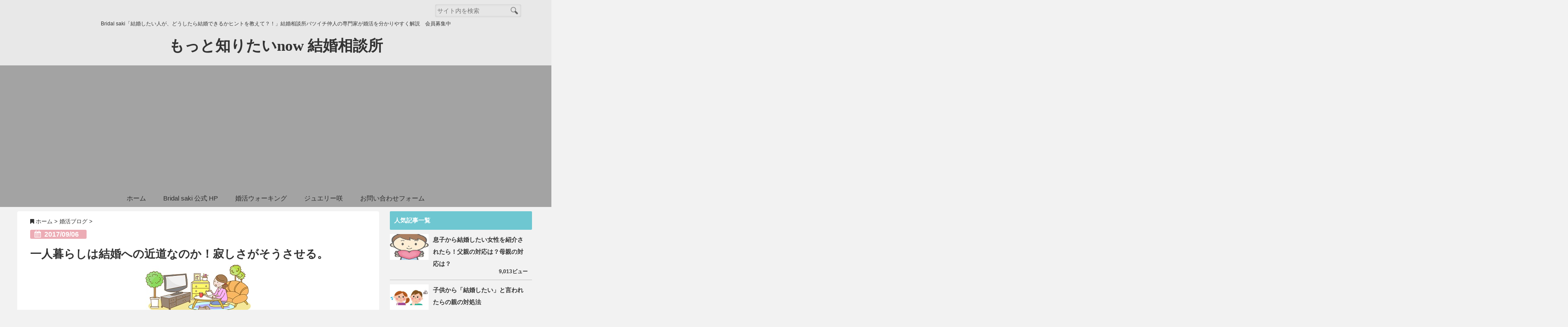

--- FILE ---
content_type: text/html; charset=UTF-8
request_url: http://try-saki.info/hitorikurasi-kekonhayai/
body_size: 67775
content:
<!DOCTYPE html>
<!--[if lt IE 7]> <html class="ie6" lang="ja"
	prefix="og: https://ogp.me/ns#" > <![endif]-->
<!--[if IE 7]> <html class="i7" lang="ja"
	prefix="og: https://ogp.me/ns#" > <![endif]-->
<!--[if IE 8]> <html class="ie" lang="ja"
	prefix="og: https://ogp.me/ns#" > <![endif]-->
<!--[if gt IE 8]><!--> <html lang="ja"
	prefix="og: https://ogp.me/ns#" > <!--<![endif]-->
<head>
<script src="https://ajax.googleapis.com/ajax/libs/jquery/1.12.2/jquery.min.js"></script>
<!--[if lt IE 9]>
<script src="https://css3-mediaqueries-js.googlecode.com/svn/trunk/css3-mediaqueries.js"></script>
<script src="http://try-saki.info/wp/wp-content/themes/elephant/js/html5shiv.js"></script>
<![endif]-->
<meta charset="UTF-8" />
<meta name="viewport" content="width=device-width,initial-scale=1.0,user-scalable=no">
<meta name="format-detection" content="telephone=no" />

<link rel="stylesheet" href="http://try-saki.info/wp/wp-content/themes/elephant/css/normalize.css">
<link rel="stylesheet" href="http://try-saki.info/wp/wp-content/themes/elephant_child/style.css" type="text/css" media="screen" />
<link rel="alternate" type="application/rss+xml" title="もっと知りたいnow 結婚相談所 RSS Feed" href="http://try-saki.info/feed/" />
<link rel="pingback" href="http://try-saki.info/wp/xmlrpc.php" />
<link href="//netdna.bootstrapcdn.com/font-awesome/4.7.0/css/font-awesome.css" rel="stylesheet">
<link rel="stylesheet" type="text/css" href="http://try-saki.info/wp/wp-content/themes/elephant/css/animate.css">
<link rel="stylesheet" href="//cdnjs.cloudflare.com/ajax/libs/animate.css/3.2.0/animate.min.css">

		<!-- All in One SEO 4.0.18 -->
		<title>一人暮らしは結婚への近道なのか！寂しさがそうさせる。 | もっと知りたいnow 結婚相談所</title>
		<meta name="description" content="一人暮らしは、自由はきくし干渉もされない。 でも寂しさはある。その寂しさが結婚を意識させます。"/>
		<meta name="robots" content="max-snippet:-1, max-image-preview:large, max-video-preview:-1"/>
		<link rel="canonical" href="http://try-saki.info/hitorikurasi-kekonhayai/" />
		<meta property="og:site_name" content="もっと知りたいnow 結婚相談所" />
		<meta property="og:type" content="article" />
		<meta property="og:title" content="一人暮らしは結婚への近道なのか！寂しさがそうさせる。 | もっと知りたいnow 結婚相談所" />
		<meta property="og:description" content="一人暮らしは、自由はきくし干渉もされない。 でも寂しさはある。その寂しさが結婚を意識させます。" />
		<meta property="og:url" content="http://try-saki.info/hitorikurasi-kekonhayai/" />
		<meta property="fb:admins" content="profile.php?id=100012297101267" />
		<meta property="og:image" content="http://try-saki.info/wp/wp-content/uploads/2017/09/764957.jpg" />
		<meta property="og:image:width" content="244" />
		<meta property="og:image:height" content="121" />
		<meta property="article:published_time" content="2017-09-06T11:49:45Z" />
		<meta property="article:modified_time" content="2017-09-06T08:52:25Z" />
		<meta property="article:publisher" content="https://www.facebook.com/-426704987714621/" />
		<meta property="twitter:card" content="summary_large_image" />
		<meta property="twitter:site" content="@tekutekukon" />
		<meta property="twitter:domain" content="try-saki.info" />
		<meta property="twitter:title" content="一人暮らしは結婚への近道なのか！寂しさがそうさせる。 | もっと知りたいnow 結婚相談所" />
		<meta property="twitter:description" content="一人暮らしは、自由はきくし干渉もされない。 でも寂しさはある。その寂しさが結婚を意識させます。" />
		<meta property="twitter:image" content="http://try-saki.info/wp/wp-content/uploads/2017/09/764957.jpg" />
		<script type="application/ld+json" class="aioseo-schema">
			{"@context":"https:\/\/schema.org","@graph":[{"@type":"WebSite","@id":"http:\/\/try-saki.info\/#website","url":"http:\/\/try-saki.info\/","name":"\u3082\u3063\u3068\u77e5\u308a\u305f\u3044now \u7d50\u5a5a\u76f8\u8ac7\u6240","description":"Bridal saki\u300c\u7d50\u5a5a\u3057\u305f\u3044\u4eba\u304c\u3001\u3069\u3046\u3057\u305f\u3089\u7d50\u5a5a\u3067\u304d\u308b\u304b\u30d2\u30f3\u30c8\u3092\u6559\u3048\u3066\uff1f\uff01\u300d\u7d50\u5a5a\u76f8\u8ac7\u6240\u30d0\u30c4\u30a4\u30c1\u4ef2\u4eba\u306e\u5c02\u9580\u5bb6\u304c\u5a5a\u6d3b\u3092\u5206\u304b\u308a\u3084\u3059\u304f\u89e3\u8aac\u3000\u4f1a\u54e1\u52df\u96c6\u4e2d","publisher":{"@id":"http:\/\/try-saki.info\/#organization"}},{"@type":"Organization","@id":"http:\/\/try-saki.info\/#organization","name":"\u3082\u3063\u3068\u77e5\u308a\u305f\u3044now \u7d50\u5a5a\u76f8\u8ac7\u6240","url":"http:\/\/try-saki.info\/","sameAs":["https:\/\/www.facebook.com\/-426704987714621\/","https:\/\/twitter.com\/tekutekukon"]},{"@type":"BreadcrumbList","@id":"http:\/\/try-saki.info\/hitorikurasi-kekonhayai\/#breadcrumblist","itemListElement":[{"@type":"ListItem","@id":"http:\/\/try-saki.info\/#listItem","position":"1","item":{"@id":"http:\/\/try-saki.info\/#item","name":"\u30db\u30fc\u30e0","description":"\u7d50\u5a5a\u3057\u305f\u3044\u4eba\u304c\u3001\u3069\u3046\u3057\u305f\u3089\u7d50\u5a5a\u3067\u304d\u308b\u304b\u30d2\u30f3\u30c8\u3092\u6559\u3048\u3066\uff01\u7d50\u5a5a\u76f8\u8ac7\u6240\u30d6\u30e9\u30a4\u30c0\u30eb\u54b2\u306e\u30d0\u30c4\u30a4\u30c1\u4ef2\u4eba\u306e\u5c02\u9580\u5bb6\u304c\u5a5a\u6d3b\u3092\u5206\u304b\u308a\u3084\u3059\u304f\u89e3\u8aac \u795e\u5948\u5ddd\u770c\u6a2a\u6d5c\u99c5\u304b\u3089\u5f92\u6b693\u5206\u300c\u7d50\u5a5a\u3057\u3066\u5e78\u305b\u306b\u306a\u308b\u300d\u9858\u3044\u3092\u53f6\u3048\u3066\u304f\u3060\u3055\u3044\u3002 \u3066\u304f\u3066\u304f\u5a5a\u6d3b\u30a6\u30a9\u30fc\u30ad\u30f3\u30b0\u3082\u6bce\u6708\u958b\u50ac\u3057\u3066\u3044\u307e\u3059\u3002\u3053\u3061\u3089\u3082\u72ec\u8eab\u7537\u5973\u306f\u53c2\u52a0\u3057\u3066\u51fa\u4f1a\u3044\u306e\u304d\u3063\u304b\u3051\u3092\u4f5c\u3063\u3066\u304f\u3060\u3055\u3044\u3002","url":"http:\/\/try-saki.info\/"},"nextItem":"http:\/\/try-saki.info\/hitorikurasi-kekonhayai\/#listItem"},{"@type":"ListItem","@id":"http:\/\/try-saki.info\/hitorikurasi-kekonhayai\/#listItem","position":"2","item":{"@id":"http:\/\/try-saki.info\/hitorikurasi-kekonhayai\/#item","name":"\u4e00\u4eba\u66ae\u3089\u3057\u306f\u7d50\u5a5a\u3078\u306e\u8fd1\u9053\u306a\u306e\u304b\uff01\u5bc2\u3057\u3055\u304c\u305d\u3046\u3055\u305b\u308b\u3002","description":"\u4e00\u4eba\u66ae\u3089\u3057\u306f\u3001\u81ea\u7531\u306f\u304d\u304f\u3057\u5e72\u6e09\u3082\u3055\u308c\u306a\u3044\u3002 \u3067\u3082\u5bc2\u3057\u3055\u306f\u3042\u308b\u3002\u305d\u306e\u5bc2\u3057\u3055\u304c\u7d50\u5a5a\u3092\u610f\u8b58\u3055\u305b\u307e\u3059\u3002","url":"http:\/\/try-saki.info\/hitorikurasi-kekonhayai\/"},"previousItem":"http:\/\/try-saki.info\/#listItem"}]},{"@type":"Person","@id":"http:\/\/try-saki.info\/author\/wpmaster\/#author","url":"http:\/\/try-saki.info\/author\/wpmaster\/","name":"Bridal saki","image":{"@type":"ImageObject","@id":"http:\/\/try-saki.info\/hitorikurasi-kekonhayai\/#authorImage","url":"http:\/\/0.gravatar.com\/avatar\/3f27485a3b9566b92a4c934466d6e8ab?s=96&d=mm&r=g","width":"96","height":"96","caption":"Bridal saki"},"sameAs":["https:\/\/twitter.com\/tekutekukon"]},{"@type":"WebPage","@id":"http:\/\/try-saki.info\/hitorikurasi-kekonhayai\/#webpage","url":"http:\/\/try-saki.info\/hitorikurasi-kekonhayai\/","name":"\u4e00\u4eba\u66ae\u3089\u3057\u306f\u7d50\u5a5a\u3078\u306e\u8fd1\u9053\u306a\u306e\u304b\uff01\u5bc2\u3057\u3055\u304c\u305d\u3046\u3055\u305b\u308b\u3002 | \u3082\u3063\u3068\u77e5\u308a\u305f\u3044now \u7d50\u5a5a\u76f8\u8ac7\u6240","description":"\u4e00\u4eba\u66ae\u3089\u3057\u306f\u3001\u81ea\u7531\u306f\u304d\u304f\u3057\u5e72\u6e09\u3082\u3055\u308c\u306a\u3044\u3002 \u3067\u3082\u5bc2\u3057\u3055\u306f\u3042\u308b\u3002\u305d\u306e\u5bc2\u3057\u3055\u304c\u7d50\u5a5a\u3092\u610f\u8b58\u3055\u305b\u307e\u3059\u3002","inLanguage":"ja","isPartOf":{"@id":"http:\/\/try-saki.info\/#website"},"breadcrumb":{"@id":"http:\/\/try-saki.info\/hitorikurasi-kekonhayai\/#breadcrumblist"},"author":"http:\/\/try-saki.info\/hitorikurasi-kekonhayai\/#author","creator":"http:\/\/try-saki.info\/hitorikurasi-kekonhayai\/#author","image":{"@type":"ImageObject","@id":"http:\/\/try-saki.info\/#mainImage","url":"http:\/\/try-saki.info\/wp\/wp-content\/uploads\/2017\/09\/764957.jpg","width":"244","height":"121"},"primaryImageOfPage":{"@id":"http:\/\/try-saki.info\/hitorikurasi-kekonhayai\/#mainImage"},"datePublished":"2017-09-06T11:49:45+09:00","dateModified":"2017-09-06T08:52:25+09:00"},{"@type":"Article","@id":"http:\/\/try-saki.info\/hitorikurasi-kekonhayai\/#article","name":"\u4e00\u4eba\u66ae\u3089\u3057\u306f\u7d50\u5a5a\u3078\u306e\u8fd1\u9053\u306a\u306e\u304b\uff01\u5bc2\u3057\u3055\u304c\u305d\u3046\u3055\u305b\u308b\u3002 | \u3082\u3063\u3068\u77e5\u308a\u305f\u3044now \u7d50\u5a5a\u76f8\u8ac7\u6240","description":"\u4e00\u4eba\u66ae\u3089\u3057\u306f\u3001\u81ea\u7531\u306f\u304d\u304f\u3057\u5e72\u6e09\u3082\u3055\u308c\u306a\u3044\u3002 \u3067\u3082\u5bc2\u3057\u3055\u306f\u3042\u308b\u3002\u305d\u306e\u5bc2\u3057\u3055\u304c\u7d50\u5a5a\u3092\u610f\u8b58\u3055\u305b\u307e\u3059\u3002","headline":"\u4e00\u4eba\u66ae\u3089\u3057\u306f\u7d50\u5a5a\u3078\u306e\u8fd1\u9053\u306a\u306e\u304b\uff01\u5bc2\u3057\u3055\u304c\u305d\u3046\u3055\u305b\u308b\u3002","author":{"@id":"http:\/\/try-saki.info\/author\/wpmaster\/#author"},"publisher":{"@id":"http:\/\/try-saki.info\/#organization"},"datePublished":"2017-09-06T11:49:45+09:00","dateModified":"2017-09-06T08:52:25+09:00","articleSection":"\u5a5a\u6d3b\u30d6\u30ed\u30b0","mainEntityOfPage":{"@id":"http:\/\/try-saki.info\/hitorikurasi-kekonhayai\/#webpage"},"isPartOf":{"@id":"http:\/\/try-saki.info\/hitorikurasi-kekonhayai\/#webpage"},"image":{"@type":"ImageObject","@id":"http:\/\/try-saki.info\/#articleImage","url":"http:\/\/try-saki.info\/wp\/wp-content\/uploads\/2017\/09\/764957.jpg","width":"244","height":"121"}}]}
		</script>
		<script type="text/javascript" >
			window.ga=window.ga||function(){(ga.q=ga.q||[]).push(arguments)};ga.l=+new Date;
			ga('create', "UA-79531368-1", 'auto');
			ga('send', 'pageview');
		</script>
		<script async src="https://www.google-analytics.com/analytics.js"></script>
		<!-- All in One SEO -->

<link rel='dns-prefetch' href='//ajax.googleapis.com' />
<link rel='dns-prefetch' href='//s.w.org' />
		<script type="text/javascript">
			window._wpemojiSettings = {"baseUrl":"https:\/\/s.w.org\/images\/core\/emoji\/13.0.1\/72x72\/","ext":".png","svgUrl":"https:\/\/s.w.org\/images\/core\/emoji\/13.0.1\/svg\/","svgExt":".svg","source":{"concatemoji":"http:\/\/try-saki.info\/wp\/wp-includes\/js\/wp-emoji-release.min.js?ver=5.6.16"}};
			!function(e,a,t){var n,r,o,i=a.createElement("canvas"),p=i.getContext&&i.getContext("2d");function s(e,t){var a=String.fromCharCode;p.clearRect(0,0,i.width,i.height),p.fillText(a.apply(this,e),0,0);e=i.toDataURL();return p.clearRect(0,0,i.width,i.height),p.fillText(a.apply(this,t),0,0),e===i.toDataURL()}function c(e){var t=a.createElement("script");t.src=e,t.defer=t.type="text/javascript",a.getElementsByTagName("head")[0].appendChild(t)}for(o=Array("flag","emoji"),t.supports={everything:!0,everythingExceptFlag:!0},r=0;r<o.length;r++)t.supports[o[r]]=function(e){if(!p||!p.fillText)return!1;switch(p.textBaseline="top",p.font="600 32px Arial",e){case"flag":return s([127987,65039,8205,9895,65039],[127987,65039,8203,9895,65039])?!1:!s([55356,56826,55356,56819],[55356,56826,8203,55356,56819])&&!s([55356,57332,56128,56423,56128,56418,56128,56421,56128,56430,56128,56423,56128,56447],[55356,57332,8203,56128,56423,8203,56128,56418,8203,56128,56421,8203,56128,56430,8203,56128,56423,8203,56128,56447]);case"emoji":return!s([55357,56424,8205,55356,57212],[55357,56424,8203,55356,57212])}return!1}(o[r]),t.supports.everything=t.supports.everything&&t.supports[o[r]],"flag"!==o[r]&&(t.supports.everythingExceptFlag=t.supports.everythingExceptFlag&&t.supports[o[r]]);t.supports.everythingExceptFlag=t.supports.everythingExceptFlag&&!t.supports.flag,t.DOMReady=!1,t.readyCallback=function(){t.DOMReady=!0},t.supports.everything||(n=function(){t.readyCallback()},a.addEventListener?(a.addEventListener("DOMContentLoaded",n,!1),e.addEventListener("load",n,!1)):(e.attachEvent("onload",n),a.attachEvent("onreadystatechange",function(){"complete"===a.readyState&&t.readyCallback()})),(n=t.source||{}).concatemoji?c(n.concatemoji):n.wpemoji&&n.twemoji&&(c(n.twemoji),c(n.wpemoji)))}(window,document,window._wpemojiSettings);
		</script>
		<style type="text/css">
img.wp-smiley,
img.emoji {
	display: inline !important;
	border: none !important;
	box-shadow: none !important;
	height: 1em !important;
	width: 1em !important;
	margin: 0 .07em !important;
	vertical-align: -0.1em !important;
	background: none !important;
	padding: 0 !important;
}
</style>
	<link rel='stylesheet' id='wp-block-library-css'  href='http://try-saki.info/wp/wp-includes/css/dist/block-library/style.min.css?ver=5.6.16' type='text/css' media='all' />
<link rel='stylesheet' id='contact-form-7-css'  href='http://try-saki.info/wp/wp-content/plugins/contact-form-7/includes/css/styles.css?ver=5.3.2' type='text/css' media='all' />
<link rel='stylesheet' id='Pz-HatenaBlogCard-css'  href='http://try-saki.info/wp/wp-content/uploads/pz-hatenablogcard/style.css?ver=5.6.16' type='text/css' media='all' />
<link rel='stylesheet' id='sb-type-std-css'  href='http://try-saki.info/wp/wp-content/plugins/speech-bubble/css/sb-type-std.css?ver=5.6.16' type='text/css' media='all' />
<link rel='stylesheet' id='sb-type-fb-css'  href='http://try-saki.info/wp/wp-content/plugins/speech-bubble/css/sb-type-fb.css?ver=5.6.16' type='text/css' media='all' />
<link rel='stylesheet' id='sb-type-fb-flat-css'  href='http://try-saki.info/wp/wp-content/plugins/speech-bubble/css/sb-type-fb-flat.css?ver=5.6.16' type='text/css' media='all' />
<link rel='stylesheet' id='sb-type-ln-css'  href='http://try-saki.info/wp/wp-content/plugins/speech-bubble/css/sb-type-ln.css?ver=5.6.16' type='text/css' media='all' />
<link rel='stylesheet' id='sb-type-ln-flat-css'  href='http://try-saki.info/wp/wp-content/plugins/speech-bubble/css/sb-type-ln-flat.css?ver=5.6.16' type='text/css' media='all' />
<link rel='stylesheet' id='sb-type-pink-css'  href='http://try-saki.info/wp/wp-content/plugins/speech-bubble/css/sb-type-pink.css?ver=5.6.16' type='text/css' media='all' />
<link rel='stylesheet' id='sb-type-rtail-css'  href='http://try-saki.info/wp/wp-content/plugins/speech-bubble/css/sb-type-rtail.css?ver=5.6.16' type='text/css' media='all' />
<link rel='stylesheet' id='sb-type-drop-css'  href='http://try-saki.info/wp/wp-content/plugins/speech-bubble/css/sb-type-drop.css?ver=5.6.16' type='text/css' media='all' />
<link rel='stylesheet' id='sb-type-think-css'  href='http://try-saki.info/wp/wp-content/plugins/speech-bubble/css/sb-type-think.css?ver=5.6.16' type='text/css' media='all' />
<link rel='stylesheet' id='sb-no-br-css'  href='http://try-saki.info/wp/wp-content/plugins/speech-bubble/css/sb-no-br.css?ver=5.6.16' type='text/css' media='all' />
<link rel='stylesheet' id='toc-screen-css'  href='http://try-saki.info/wp/wp-content/plugins/table-of-contents-plus/screen.min.css?ver=1509' type='text/css' media='all' />
<link rel='stylesheet' id='wordpress-popular-posts-css-css'  href='http://try-saki.info/wp/wp-content/plugins/wordpress-popular-posts/public/css/wpp.css?ver=4.1.0' type='text/css' media='all' />
<link rel='stylesheet' id='style-css'  href='http://try-saki.info/wp/wp-content/themes/elephant/style.css?ver=5.6.16' type='text/css' media='all' />
<link rel='stylesheet' id='child-style-css'  href='http://try-saki.info/wp/wp-content/themes/elephant_child/style.css?ver=5.6.16' type='text/css' media='all' />
<script type='text/javascript' src='https://ajax.googleapis.com/ajax/libs/jquery/1.11.1/jquery.min.js?ver=5.6.16' id='jquery-js'></script>
<script type='text/javascript' id='wpp-js-js-extra'>
/* <![CDATA[ */
var wpp_params = {"rest_api":"1","sampling_active":"0","sampling_rate":"100","ajax_url":"http:\/\/try-saki.info\/wp-json\/wordpress-popular-posts\/v1\/popular-posts\/","action":"update_views_ajax","ID":"5057","token":"0b227ffeaa","debug":""};
/* ]]> */
</script>
<script type='text/javascript' src='http://try-saki.info/wp/wp-content/plugins/wordpress-popular-posts/public/js/wpp-4.1.0.min.js?ver=4.1.0' id='wpp-js-js'></script>
<link rel="https://api.w.org/" href="http://try-saki.info/wp-json/" /><link rel="alternate" type="application/json" href="http://try-saki.info/wp-json/wp/v2/posts/5057" /><link rel='shortlink' href='http://try-saki.info/?p=5057' />
<link rel="alternate" type="application/json+oembed" href="http://try-saki.info/wp-json/oembed/1.0/embed?url=http%3A%2F%2Ftry-saki.info%2Fhitorikurasi-kekonhayai%2F" />
<link rel="alternate" type="text/xml+oembed" href="http://try-saki.info/wp-json/oembed/1.0/embed?url=http%3A%2F%2Ftry-saki.info%2Fhitorikurasi-kekonhayai%2F&#038;format=xml" />

<style type="text/css">

#speheader{
  background-image: url("http://try-saki.info/wp/wp-content/uploads/2018/04/cropped-2a4ad313318e460688664e51bfa1dfc1.jpg");
}


/*********************************************************
　カスタマイザーのサイトカラー対応部分
*********************************************************/

/*===============================
  1.スマホメニューの背景色
===============================*/
/*スマホで見たときの一番上のMENUの背景色*/
#accordion{ background:#b5b5b5;
}
/*スマホ４つナビの背景色*/
#spnaviwrap .spnavi ul li a{ background:#b5b5b5;
}

/*===============================
  2.メインの文字色
===============================*/
body { color:#333333;
}
.post h3 {
	color:#333333;
}

/*===============================
  3.リンク色
===============================*/
/*リンクテキストの色*/
a { color:#1688e0;
}
/*普通のボタンの色*/
.btn-wrap a{ 
	background:#1688e0;
	border:2px solid #1688e0;
}
.btn-wrap a:hover{ 
	color:#1688e0;
	border:2px solid #1688e0;
}
/*透明ボタン（ゴースト）の色*/
.btn-wrap.ghost a{ 
	color:#1688e0;
	border:2px solid #1688e0;
}
.btn-wrap.ghost a:hover{
	background: #1688e0;
}
/*ページャー*/
.pagination span, .pagination a {
	border: 1px solid #1688e0;
	color: #1688e0;
}
.pagination .current {
	background-color: #1688e0;
}


/*===============================
  4.リンク色（マウスオン）
===============================*/
/*リンクテキストの色*/
a:hover { color:#d6a615;
}
/*ページャー*/
.pagination a:hover {background-color: #d6a615;
}

/*===============================
  5.ブログタイトル＆キャッチフレーズ
===============================*/
/*サイト名 */
header .sitename a { color: #333333;
}
/*サイトキャッチフレーズ */
header h1 { color: #333333;
}
header .descr { color: #333333;
}

/*===============================
  6.ヘッダー背景（メインカラー）
===============================*/
#header-upper-area{
	background:#e8e8e8;
}

/*===============================
  7.ナビゲーション背景色
===============================*/
#navi-large-area{
	background:#a3a3a3;
}
/*===============================
  8.ヘッダーナビの文字色
===============================*/
/* ヘッダーナビ文字色 */
#navi-large-area a{
	color: #2d2d2d;
}
/* アコーディオン */
#s-navi dt.trigger .op {
	color: #2d2d2d;
}
#accordion a{
	color: #2d2d2d;
}
.acordion_tree li a {
	color: #2d2d2d;
}
/*スマホ４つナビの文字色*/
#spnaviwrap .spnavi ul li a{ 
	color: #2d2d2d;
}



/*===============================
  9.ヘッダーナビの文字色(マウスオン）
===============================*/
#main-navigation li a:hover {
	color: #16a5e2;
}


.acordion_tree li a:hover{
	color: #16a5e2;
}

/*===============================
  10.ヘッダーナビのマウスオン背景色
===============================*/
#main-navigation li a:hover {
	background: #aef9ea;
}


#accordion a:hover{
	background: #aef9ea;
}	

/*===============================
  11.ヘッダーナビドロップダウン背景色
===============================*/
#main-navigation li ul{
	background: #dd6363;
}

/*===============================
  12.見出し色(H2,H3)
===============================*/
h2 {
	background: #6ec7d1;
}

.post h3 {
	border-color: #6ec7d1;
}
h3 {
	border-color: #6ec7d1;
}


/*===============================
  13.見出し2(H2)文字色
===============================*/
h2 {color: #ffffff;}
.point {color: #ffffff;}




/*===============================
  14.ポイントカラー背景色
===============================*/
#topnews .clearfix dd .category_info a{background: #ecacb5;}

.blogbox {background: #ecacb5;}

#kanren .clearfix dt .blog_info {background: #ecacb5;}

#side aside ul li ul li a:before {color: #ecacb5;}

.post ul li:before {background: #ecacb5;}

ol li:before  {color: #ecacb5;}

.page-template-page-one-column main ul li:before {background: #ecacb5;}

.page-template-page-one-column main ol li:before {color: #ecacb5;}



/*===============================
  15.ポイントカラー文字色
===============================*/
#topnews .clearfix dd .category_info a{ color: #ffffff;}

.blogbox p { color: #ffffff;}

#kanren .clearfix dt .blog_info{ color: #ffffff;}



/*===============================
  16.サイドバー見出し背景色
===============================*/
#side aside h4 {background: #6ec7d1;}

/*===============================
  17.サイドバー見出し文字色
===============================*/
#side aside h4 {color: #ffffff;}

/*===============================
  18.CTA背景色
===============================*/
#cta-area{
	border-color:#AC1B4E;
	background:#AC1B4E;
}

/*===============================
  19.スペシャルボタン
===============================*/
/*スペシャルボタンノーマル*/
.btn-wrap.spe a {
	border: 2px solid #e57a00;
	background-color:#e57a00;
}

.btn-wrap.spe a::before,
.btn-wrap.spe a::after {
	background: #e57a00;
}

/*ゴーストスペシャルボタン*/
.btn-wrap.ghostspe a {
	border: 2px solid #e57a00;
	color: #e57a00;
}


/*===============================
  20.スペシャルボタン（マウスオン）
===============================*/
/*スペシャルボタンノーマル*/
.btn-wrap.spe a:hover {
	border-color: #2ad3a6;
	color: #2ad3a6;
}

.btn-wrap.spe a:hover::before,
.btn-wrap.spe a:hover::after {
	background-color: #2ad3a6;
}

/*ゴーストスペシャルボタン*/
.btn-wrap.ghostspe a:hover {
	background-color: #2ad3a6;
	border-color: #2ad3a6;
}

/*===============================
  21.フッター背景色
===============================*/
#footer {	background: #1a1a1a;
	}

/*===============================
  22.フッター文字色
===============================*/
/*フッターの見出し*/
#footer h4 {
	color: #b3b3b3;
}

#footer h4 a {
	color: #b3b3b3;
}

/*フッターナビの色*/
#footer-navigation li a{
	color: #b3b3b3;
	border-left:0.5px solid #b3b3b3;
	border-right:0.5px solid #b3b3b3;
}

/*フッターリスト表示*/ 
#footer_w ul li {
	color: #b3b3b3;
}

#footer_w ul li a{
	border-bottom: dashed 0.5px #b3b3b3;;
} 

/* フッターcopyrightの文字色 */
#footer .copy {
	color: #b3b3b3;
}
/* フッターのテキストの色　*/
#footer p {
	color:#b3b3b3;
}

/*　フッターのリンクテキストマウスオン時の色　*/	
#footer_w a:hover {
		color: #b3b3b3;
	}


/*===============================
  23.フッターリンク文字色
===============================*/
/*　フッターのリンクテキストの色　*/	
#footer_w a {
		color: #ffffff;
	}
/*　フッターのサイトタイトル色　*/	
#footer .copy a {
		color: #ffffff;
	}
/*===============================
  24.特殊ヘッダーのボタン色
===============================*/
/*　特殊ヘッダーのボタン色　*/
.hbtn-wrap a{
	background: #757575;
	border:2px solid #757575;
}
.hbtn-wrap a:hover{
	border:2px solid #757575;
	color:#757575;
}
/*===============================
  25.ヘッダーお知らせ色
===============================*/
.header-info {
	background: #6fdbc5;
}

/*===============================
  26.ヘッダーお知らせ色（マウスオン）
===============================*/
.header-info a:hover{
	background: #ffc0cb;
}

/*===============================
  27.右上お問合せボタン色
===============================*/
.upbtn-wrap a{
	background: #e29700;
	border:2px solid #e29700;
}
.upbtn-wrap a:hover{
	border:2px solid #e29700;
	color:#e29700;
}



</style>
<style type="text/css">.broken_link, a.broken_link {
	text-decoration: line-through;
}</style><link rel="icon" href="http://try-saki.info/wp/wp-content/uploads/2016/09/5a631c6c294ea7a0c08d79ad34cb74e3-150x150.jpg" sizes="32x32" />
<link rel="icon" href="http://try-saki.info/wp/wp-content/uploads/2016/09/5a631c6c294ea7a0c08d79ad34cb74e3.jpg" sizes="192x192" />
<link rel="apple-touch-icon" href="http://try-saki.info/wp/wp-content/uploads/2016/09/5a631c6c294ea7a0c08d79ad34cb74e3.jpg" />
<meta name="msapplication-TileImage" content="http://try-saki.info/wp/wp-content/uploads/2016/09/5a631c6c294ea7a0c08d79ad34cb74e3.jpg" />


<!-- トップページの記事一覧の全体をクリックさせる -->
<script>
(function($){
  $(function(){
    $('#topnews dl.clearfix').click(function(){
        window.location = $(this).data('href');
    });
  });
})(jQuery);
</script>

<script type="text/javascript">
$(function(){
 
    // 1秒後に出力する
    setTimeout(function(){
        $('.output').show();
    }, 0001);
  
});
</script>



</head>


<body class="post-template-default single single-post postid-5057 single-format-standard">

<div id="header-upper-area">

<!--ヘッダー上お知らせ-->
<!--ヘッダー上お知らせ-->
<header> 
<!--SPヘッダー検索フォーム-->
<div id="sp-header-search" class="pcnone">
<div id="search">
  <form method="get" id="searchform" action="http://try-saki.info/">
    <label class="hidden" for="s">
          </label>
    <input type="text" placeholder="サイト内を検索"　value=""  name="s" id="s" />
    <input type="image" src="http://try-saki.info/wp/wp-content/themes/elephant/images/search.png" alt="検索" id="searchsubmit"  value="Search" />
</form>
</div></div>
<!--SPヘッダー検索フォームここまで-->
<!--新スマホナビ（モーダルウィンドウ）-->
<div id="accordion"  class="pcnone">
<div class="output">
    <a id="menu" href="#animatedModal"><font size="4"><span class="op">&nbsp; <i class="fa fa-bars" aria-hidden="true"></i>&nbsp; MENU</span></font></a>

    <!--新スマホナビ-->
    <div id="animatedModal">
        <!--THIS IS IMPORTANT! to close the modal, the class name has to match the name given on the ID  class="close-animatedModal" -->
        <div class="close-animatedModal" text align="center">
	<font size="5">Close&nbsp;<i class="fa fa-window-close" aria-hidden="true"></i></font>
        </div> 
        <div id="modal-content" class="animated fadeIn">
                  <!--Your modal content goes here-->
	 <div class="menu-%e3%83%9b%e3%83%bc%e3%83%a0-container"><ul id="menu-%e3%83%9b%e3%83%bc%e3%83%a0" class="menu"><li id="menu-item-76" class="menu-item menu-item-type-custom menu-item-object-custom menu-item-home menu-item-76"><a href="http://try-saki.info/">ホーム</a></li>
<li id="menu-item-4805" class="menu-item menu-item-type-custom menu-item-object-custom menu-item-4805"><a href="http://www.bridal-saki.com/">Bridal saki 公式 HP</a></li>
<li id="menu-item-4806" class="menu-item menu-item-type-custom menu-item-object-custom menu-item-4806"><a href="http://www.tekutekukon.com/">婚活ウォーキング</a></li>
<li id="menu-item-4812" class="menu-item menu-item-type-custom menu-item-object-custom menu-item-4812"><a href="http://www.bjssaki.com/">ジュエリー咲</a></li>
<li id="menu-item-5109" class="menu-item menu-item-type-post_type menu-item-object-page menu-item-5109"><a href="http://try-saki.info/otoiawase-form/">お問い合わせフォーム</a></li>
</ul></div>	 &nbsp;
	<div class="close-animatedModal" text align="center">
	<font size="5">Close&nbsp;<i class="fa fa-window-close" aria-hidden="true"></i></font>
        </div>
	&nbsp; 
	&nbsp;
        </div>
    </div>
</div>
</div>
<!--新スマホナビここまで（モーダルウィンドウ）-->
<!-- ヘッダー右上エリア -->
<div id="header-right-upper" class="smanone">
<div id="search">
  <form method="get" id="searchform" action="http://try-saki.info/">
    <label class="hidden" for="s">
          </label>
    <input type="text" placeholder="サイト内を検索"　value=""  name="s" id="s" />
    <input type="image" src="http://try-saki.info/wp/wp-content/themes/elephant/images/search.png" alt="検索" id="searchsubmit"  value="Search" />
</form>
</div></div>


<!-- ヘッダーのロゴ＆メニューエリア -->
		
<div id="logo-area">


<!-- ロゴ又はブログ名エリア -->
<div id="logo">
  <!-- ロゴ又はブログ名 -->
<div id="sitename-area">
 <!-- キャプション -->
    <p class="descr">
    Bridal saki「結婚したい人が、どうしたら結婚できるかヒントを教えて？！」結婚相談所バツイチ仲人の専門家が婚活を分かりやすく解説　会員募集中  </p>
    <p class="sitename"><a href="http://try-saki.info/">
        もっと知りたいnow 結婚相談所        </a></p>	
</div>
 <!-- /ロゴ又はブログ名エリア -->
<!--ヘッダー右のお問合せ-->
<div id="head-contact" class="smanone">
      </div>
<!--ヘッダー右のお問合せここまで-->

		</div>

<!-- ヘッダーのロゴ＆メニューエリアここまで -->
 <div class="clear"></div>
</div>

<!--ナビメニュー-->
<div id="navi-center">
<div id="navi-large-area" >
<div id="navi-area">
  <nav id="main-navigation" class="smanone clearfix">
<div class="menu-%e3%83%9b%e3%83%bc%e3%83%a0-container"><ul id="menu-%e3%83%9b%e3%83%bc%e3%83%a0-1" class="menu"><li class="menu-item menu-item-type-custom menu-item-object-custom menu-item-home menu-item-76"><a href="http://try-saki.info/">ホーム</a></li>
<li class="menu-item menu-item-type-custom menu-item-object-custom menu-item-4805"><a href="http://www.bridal-saki.com/">Bridal saki 公式 HP</a></li>
<li class="menu-item menu-item-type-custom menu-item-object-custom menu-item-4806"><a href="http://www.tekutekukon.com/">婚活ウォーキング</a></li>
<li class="menu-item menu-item-type-custom menu-item-object-custom menu-item-4812"><a href="http://www.bjssaki.com/">ジュエリー咲</a></li>
<li class="menu-item menu-item-type-post_type menu-item-object-page menu-item-5109"><a href="http://try-saki.info/otoiawase-form/">お問い合わせフォーム</a></li>
</ul></div></nav>
<script type='text/javascript'>
jQuery(function(){
jQuery("#main-navigation li").hover(
function(){
jQuery(">ul:not(:animated)",this).slideDown(120);
},
function(){
jQuery(">ul",this).slideUp(120);
});
});
jQuery(function(){
jQuery("#xs-menu-btn").on("click", function() {
jQuery("#xs-navigation").slideToggle();
});
});
</script>
</div>
</div>
</div>
<!--/ナビメニュー-->

<!--ヘッダー画像-->
  <!-- /ヘッダー画像 --> 

<!-- スマホナビ --> 
 <div id="spnaviwrap">
	<div class="spnavi">
 		 <nav id="main-navigation" class="pcnone clearfix">
			<div class="menu-%e3%82%b9%e3%83%9e%e3%83%9b%e3%83%a1%e3%83%8b%e3%83%a5%e3%83%bc-container"><ul id="menu-%e3%82%b9%e3%83%9e%e3%83%9b%e3%83%a1%e3%83%8b%e3%83%a5%e3%83%bc" class="menu"><li id="menu-item-4699" class="menu-item menu-item-type-custom menu-item-object-custom menu-item-home menu-item-4699"><a href="http://try-saki.info/">ホーム</a></li>
<li id="menu-item-4807" class="menu-item menu-item-type-custom menu-item-object-custom menu-item-4807"><a href="http://www.bridal-saki.com/">Bridal saki 公式 HP</a></li>
<li id="menu-item-4808" class="menu-item menu-item-type-custom menu-item-object-custom menu-item-4808"><a href="http://www.tekutekukon.com/">婚活ウォーキング</a></li>
<li id="menu-item-4700" class="menu-item menu-item-type-post_type menu-item-object-page menu-item-4700"><a href="http://try-saki.info/otoiawase/">お問い合わせ</a></li>
</ul></div>		</nav>
	</div>
</div>
<!-- /スマホナビ --> 

</header>
</div>
 
<div id="wrapper"><div id="content" class="clearfix">
  <div id="contentInner">
    <main>
      <article>
        <div class="post"> 
<!? ここから記事タイトル上ウィジェット ?>
<div id="up-articles">
               </div>
<!? ここまで記事タイトル上ウィジェット ?>
          <!--ぱんくず -->
          <div id="breadcrumb">
           <div itemscope itemtype="http://data-vocabulary.org/Breadcrumb"> <a href="http://try-saki.info" itemprop="url"><i class="fa fa-bookmark" aria-hidden="true"></i><span itemprop="title"> ホーム</span> </a> &gt; </div>
                                                                        <div itemscope itemtype="http://data-vocabulary.org/Breadcrumb"> <a href="http://try-saki.info/category/konkatuburogu/" itemprop="url"> <span itemprop="title">婚活ブログ</span> </a> &gt; </div>
                      </div>
          <!--/ ぱんくず --> 
          
          <!--ループ開始 -->
          <div class="blogbox">
            <p><span class="kdate"><i class="fa fa-calendar"></i>&nbsp;
              <time class="entry-date" datetime="2017-09-06T20:49:45+09:00">
                2017/09/06              </time>
              &nbsp;
                            </span> </p>
          </div>

	
          <h1 class="entry-title">
            一人暮らしは結婚への近道なのか！寂しさがそうさせる。          </h1>
		
<!? ここからアイキャッチ画像 ?>
<div id="eyecatch" class="animated fadeIn">
　<div class="ec-position">
  <img width="244" height="121" src="http://try-saki.info/wp/wp-content/uploads/2017/09/764957.jpg" class="attachment-full size-full wp-post-image" alt="一人暮らし" loading="lazy" /> </div>
</div>
<!? ここまでアイキャッチ画像 ?>
<p></p>

<div class="share">

 

<div class="sns">
<ul class="clearfix">
<!--ツイートボタン-->
<li class="twitter"> 
<a href="http://twitter.com/intent/tweet?url=http%3A%2F%2Ftry-saki.info%2Fhitorikurasi-kekonhayai%2F&text=%E4%B8%80%E4%BA%BA%E6%9A%AE%E3%82%89%E3%81%97%E3%81%AF%E7%B5%90%E5%A9%9A%E3%81%B8%E3%81%AE%E8%BF%91%E9%81%93%E3%81%AA%E3%81%AE%E3%81%8B%EF%BC%81%E5%AF%82%E3%81%97%E3%81%95%E3%81%8C%E3%81%9D%E3%81%86%E3%81%95%E3%81%9B%E3%82%8B%E3%80%82&via=tekutekukon&tw_p=tweetbutton"><i class="fa fa-twitter"></i>Twitter&nbsp;</a>
</li>

<!--Facebookボタン-->      
<li class="facebook">       
<a href="http://www.facebook.com/sharer.php?src=bm&u=http%3A%2F%2Ftry-saki.info%2Fhitorikurasi-kekonhayai%2F&t=%E4%B8%80%E4%BA%BA%E6%9A%AE%E3%82%89%E3%81%97%E3%81%AF%E7%B5%90%E5%A9%9A%E3%81%B8%E3%81%AE%E8%BF%91%E9%81%93%E3%81%AA%E3%81%AE%E3%81%8B%EF%BC%81%E5%AF%82%E3%81%97%E3%81%95%E3%81%8C%E3%81%9D%E3%81%86%E3%81%95%E3%81%9B%E3%82%8B%E3%80%82" onclick="javascript:window.open(this.href, '', 'menubar=no,toolbar=no,resizable=yes,scrollbars=yes,height=300,width=600');return false;"><i class="fa fa-facebook"></i>Facebook&nbsp; </a>
</li>
      
<!--Google+1ボタン-->
<li class="googleplus">
<a href="https://plus.google.com/share?url=http%3A%2F%2Ftry-saki.info%2Fhitorikurasi-kekonhayai%2F" onclick="javascript:window.open(this.href, '', 'menubar=no,toolbar=no,resizable=yes,scrollbars=yes,height=600,width=500');return false;"><i class="fa fa-google-plus"></i>Google+&nbsp;</a>
</li>

<!--はてブボタン-->  
<li class="hatebu"> 
<a href="http://b.hatena.ne.jp/add?mode=confirm&url=http%3A%2F%2Ftry-saki.info%2Fhitorikurasi-kekonhayai%2F" onclick="javascript:window.open(this.href, '', 'menubar=no,toolbar=no,resizable=yes,scrollbars=yes,height=400,width=510');return false;" ><i class="fa fa-hatena"></i>はてブ&nbsp; </a>
</li>


</ul>  
</div>
</div>
<!? ここからアイキャッチ下 ?>
<div id="up-articles">
          </div>
<!? ここまでアイキャッチ下 ?>
          <p>&nbsp;</p>
<p>独身の女性で多いのは、親と同居していることです。</p>
<p>&nbsp;</p>
<p>それがどうのこうのでは　ありませんが、同居していると甘えや経済的に困ることはないので、結婚いていという意識がすくないように感じます。</p>
<p>&nbsp;</p>
<div id="toc_container" class="no_bullets"><p class="toc_title">目次</p><ul class="toc_list"><li><a href="#i"><span class="toc_number toc_depth_1">1</span> 結婚したいなら一人暮らをする</a><ul><li><a href="#i-2"><span class="toc_number toc_depth_2">1.1</span> 生活感がでる</a></li><li><a href="#i-3"><span class="toc_number toc_depth_2">1.2</span> 金銭感覚が養われる</a></li></ul></li><li><a href="#i-4"><span class="toc_number toc_depth_1">2</span> 最後に</a></li></ul></div>
<h2><span id="i">結婚したいなら一人暮らをする</span></h2>
<p>&nbsp;</p>
<p>結婚と一人暮らは関係あるの？</p>
<p>&nbsp;</p>
<p>実際に、厚生労働省の調査では</p>
<p>●親と同居<br />
●一人暮らし</p>
<p>比べると、若干ではありますが、一人暮らししている人が、結婚率が高いようです。</p>
<p>どうやら一人暮らしは、結婚に影響があるようです。</p>
<p>&nbsp;</p>
<h3><span id="i-2">生活感がでる</span></h3>
<p>&nbsp;</p>
<p>一人暮らしともなれば、生活するうえで、全てをこなさなければいけません。</p>
<p>誰も頼りにすることはありませんので、炊事や洗濯などの家事全般はあたり前。</p>
<p>全てに目を配らせます。</p>
<p>&nbsp;</p>
<p>とくに自炊に関しては、每日のことです。</p>
<p>親と同居の場合は、食事の心配はいらなかったかもしれません。</p>
<p>しかし、一人暮らしとなるとそうもいきません。</p>
<p>いろんな知恵をつかい、料理にも力がはいります。</p>
<p>女性なら、これこそ花嫁修業となるんでしょうね！</p>
<p>&nbsp;</p>
<p>每日、コンビニ弁当やカップラーメンじゃね～～！</p>
<p>&nbsp;</p>
<h3><span id="i-3">金銭感覚が養われる</span></h3>
<p>&nbsp;</p>
<p>一人暮らし</p>
<ul style="list-style-type: disc;">
<li>家賃</li>
<li>食費</li>
<li>光熱費</li>
<li>スマホなどの端末代</li>
<li>保険代</li>
<li>貯金</li>
<li>交遊費</li>
<li>etc</li>
</ul>
<p>などなど</p>
<p>一人でやりくりしなければいけません。</p>
<p>大変かもしれませんが、このことは結婚してからも同じで、この金銭感覚を分かっているので、結婚後は有利にはたらくことでしょう。</p>
<p>知ってる人、知らない人</p>
<p>経験した人、経験したことない人</p>
<p>どんだけ差がつくでしょうね！</p>
<p>&nbsp;</p>
<p><img loading="lazy" class="size-full wp-image-5059 aligncenter" src="http://try-saki.info/wp/wp-content/uploads/2017/09/764957.jpg" alt="一人暮らし" width="244" height="121" /></p>
<p>&nbsp;</p>
<p>&nbsp;</p>
<h2><span id="i-4">最後に</span></h2>
<p>&nbsp;</p>
<p>親元を離れての生活</p>
<p>&nbsp;</p>
<p>親の有難みがよ～～くしみると思います。</p>
<p>&nbsp;</p>
<p>一方では、一人でいる寂しさとも戦わなければいけません。親と同居のときには寂しい気持ちもなかったことでしょう。</p>
<p>&nbsp;</p>
<p>もちろん、誰からも監視されなくてすむ、メリットもあります。</p>
<p>&nbsp;</p>
<p><span style="text-decoration: underline;"><strong>人暮らしの寂しさが、良きパートナーを引き寄せたい原動力となるんだよね！</strong></span></p>
<p>&nbsp;</p>
<p>&nbsp;</p>
                    <aside>
<!? ここから記事終わり宣伝 ?>
<div id="down-articles">
          </div>
<!? ここまで記事終わり宣伝 ?>

<div class="share">


 

<div class="sns">
<ul class="clearfix">
<!--ツイートボタン-->
<li class="twitter"> 
<a href="http://twitter.com/intent/tweet?url=http%3A%2F%2Ftry-saki.info%2Fhitorikurasi-kekonhayai%2F&text=%E4%B8%80%E4%BA%BA%E6%9A%AE%E3%82%89%E3%81%97%E3%81%AF%E7%B5%90%E5%A9%9A%E3%81%B8%E3%81%AE%E8%BF%91%E9%81%93%E3%81%AA%E3%81%AE%E3%81%8B%EF%BC%81%E5%AF%82%E3%81%97%E3%81%95%E3%81%8C%E3%81%9D%E3%81%86%E3%81%95%E3%81%9B%E3%82%8B%E3%80%82&via=tekutekukon&tw_p=tweetbutton" target="_blank"><i class="fa fa-twitter"></i>Twitter&nbsp;</a>
</li>

<!--Facebookボタン-->      
<li class="facebook">       
<a href="http://www.facebook.com/sharer.php?src=bm&u=http%3A%2F%2Ftry-saki.info%2Fhitorikurasi-kekonhayai%2F&t=%E4%B8%80%E4%BA%BA%E6%9A%AE%E3%82%89%E3%81%97%E3%81%AF%E7%B5%90%E5%A9%9A%E3%81%B8%E3%81%AE%E8%BF%91%E9%81%93%E3%81%AA%E3%81%AE%E3%81%8B%EF%BC%81%E5%AF%82%E3%81%97%E3%81%95%E3%81%8C%E3%81%9D%E3%81%86%E3%81%95%E3%81%9B%E3%82%8B%E3%80%82" onclick="javascript:window.open(this.href, '', 'menubar=no,toolbar=no,resizable=yes,scrollbars=yes,height=300,width=600');return false;"><i class="fa fa-facebook"></i>Facebook&nbsp; </a>
</li>
      
<!--Google+1ボタン-->
<li class="googleplus">
<a href="https://plus.google.com/share?url=http%3A%2F%2Ftry-saki.info%2Fhitorikurasi-kekonhayai%2F" onclick="javascript:window.open(this.href, '', 'menubar=no,toolbar=no,resizable=yes,scrollbars=yes,height=600,width=500');return false;"><i class="fa fa-google-plus"></i>Google+&nbsp;</a>
</li>

<!--はてブボタン-->  
<li class="hatebu"> 
<a href="http://b.hatena.ne.jp/add?mode=confirm&url=http%3A%2F%2Ftry-saki.info%2Fhitorikurasi-kekonhayai%2F" onclick="javascript:window.open(this.href, '', 'menubar=no,toolbar=no,resizable=yes,scrollbars=yes,height=400,width=510');return false;" ><i class="fa fa-hatena"></i>はてブ&nbsp; </a>
</li>

 <!--LINEボタン-->      
<li class="line">
<a href="http://line.me/R/msg/text/?%E4%B8%80%E4%BA%BA%E6%9A%AE%E3%82%89%E3%81%97%E3%81%AF%E7%B5%90%E5%A9%9A%E3%81%B8%E3%81%AE%E8%BF%91%E9%81%93%E3%81%AA%E3%81%AE%E3%81%8B%EF%BC%81%E5%AF%82%E3%81%97%E3%81%95%E3%81%8C%E3%81%9D%E3%81%86%E3%81%95%E3%81%9B%E3%82%8B%E3%80%82%0Ahttp%3A%2F%2Ftry-saki.info%2Fhitorikurasi-kekonhayai%2F">LINE</a>
</li>       

<!--ポケットボタン-->      
<li class="pocket">
<a href="http://getpocket.com/edit?url=http%3A%2F%2Ftry-saki.info%2Fhitorikurasi-kekonhayai%2F&title=%E4%B8%80%E4%BA%BA%E6%9A%AE%E3%82%89%E3%81%97%E3%81%AF%E7%B5%90%E5%A9%9A%E3%81%B8%E3%81%AE%E8%BF%91%E9%81%93%E3%81%AA%E3%81%AE%E3%81%8B%EF%BC%81%E5%AF%82%E3%81%97%E3%81%95%E3%81%8C%E3%81%9D%E3%81%86%E3%81%95%E3%81%9B%E3%82%8B%E3%80%82" target="blank">Pocket&nbsp; </a></li>

<!--RSSボタン-->
<li class="rss">
<a href="http://try-saki.info/?feed=rss2"><i class="fa fa-rss"></i>RSS</a></li>

<!--feedlyボタン-->
<li class="feedly">
<a href="http://feedly.com/index.html#subscription%2Ffeed%2Fhttp%3A%2F%2Ftry-saki.info%2Ffeed%2F"  target="blank"><i class="fa fa-rss"></i>feedly&nbsp; </a></li>    
</ul>  
</div>
</div>
<p class="tagst"><i class="fa fa-th-list"></i>&nbsp;
            <a href="http://try-saki.info/category/konkatuburogu/" rel="category tag">婚活ブログ</a>	　　          </p>  
         

<!? ここからCTA ?>
<div id="cta-area">
<div class="cta">
     <div class="textwidget"><p style="text-align: center;"><img class="alignnone size-medium wp-image-5387 aligncenter" src="http://try-saki.info/wp/wp-content/uploads/2018/06/fc25f09410a53659d7d82f99929b3ab4-300x200.jpg" alt="" width="300" height="200" /><strong>ブライダル咲</strong><br />
<strong>結婚相談所についてのお問い合わせ</strong><br />
<a href="http://www.bridal-saki.com/otoiawase.html#mousikomi"><strong>こちら</strong></a></p>
</div>     </div>
</div>
<!? ここまでCTA ?>
 <!-- スマホだけのアドセンス -->
      <!-- /スマホだけのアドセンス -->
<!? ここからGoogle Adsense横並び ?>
             <div class="clearfix" style="margin-bottom:20px;">
                          <div id="adsense-bottom">
             <div id="adsense-left">
             			<div class="textwidget"><p><script async src="//pagead2.googlesyndication.com/pagead/js/adsbygoogle.js"></script><br />
<!-- try saki --><br />
<ins class="adsbygoogle"
     style="display:block"
     data-ad-client="ca-pub-6835744835921817"
     data-ad-slot="7363110581"
     data-ad-format="rectangle"></ins><br />
<script>
(adsbygoogle = window.adsbygoogle || []).push({});
</script></p>
</div>
		             
             </div>
             <div id="adsense-right">
             			<div class="textwidget"><p><script async src="//pagead2.googlesyndication.com/pagead/js/adsbygoogle.js"></script><br />
<!-- try saki --><br />
<ins class="adsbygoogle"
     style="display:block"
     data-ad-client="ca-pub-6835744835921817"
     data-ad-slot="7363110581"
     data-ad-format="rectangle"></ins><br />
<script>
(adsbygoogle = window.adsbygoogle || []).push({});
</script></p>
</div>
		             </div>
             </div>
                       </div>
<!? ここまでGoogle Adsense横並び ?>
  <!--ページナビ-->
            <div class="p-navi clearfix">
              <dl>
                                <dt><i class="fa fa-arrow-circle-left" aria-hidden="true"></i>前へ </dt>
                <dd><a href="http://try-saki.info/otokonna-nigate/">男の人や女の人の異性と話すのが、ちょっと苦手なあなたへ。</a></dd>
                                <dt><i class="fa fa-arrow-circle-right" aria-hidden="true"></i>次へ </dt>
                <dd><a href="http://try-saki.info/mainiti-konkatu/">每日婚活だぜ。理想の相手は会員プロフィールから！！</a></dd>
                              </dl>
            </div>      
                        <!--ループ終了-->
               
   </aside>
        </div>          
 &nbsp;         
<!-- 関連記事 -->
           <h2 class="clearfix"><i class="fa fa-folder-open"></i>&nbsp; 関連記事 - <span class="gf">Related Posts</span> -</h2>
            <div id="kanren">
                        <dl class="clearfix" data-href="http://try-saki.info/usirosugata/">
    <dt> 
<div class="blog_info">
        <i class="fa fa-paper-plane"></i>&nbsp;
           2016/11/15	     </div>
<div class="kanren_img">
<a href="http://try-saki.info/usirosugata/">
            <img width="187" height="140" src="http://try-saki.info/wp/wp-content/uploads/2016/11/buj.jpg" class="attachment-thumb210 size-thumb210 wp-post-image" alt="後ろ姿" loading="lazy" srcset="http://try-saki.info/wp/wp-content/uploads/2016/11/buj.jpg 320w, http://try-saki.info/wp/wp-content/uploads/2016/11/buj-300x225.jpg 300w" sizes="(max-width: 187px) 100vw, 187px" />            </a> </div></dt>
    <dd>
      <h5><a href="http://try-saki.info/usirosugata/">
        男性の、あなたの後ろ姿、乱れてませんか？自信ありますか？        </a></h5>
      
    </dd>
  </dl>
    <dl class="clearfix" data-href="http://try-saki.info/sipai-manabu/">
    <dt> 
<div class="blog_info">
        <i class="fa fa-paper-plane"></i>&nbsp;
           2017/03/29	     </div>
<div class="kanren_img">
<a href="http://try-saki.info/sipai-manabu/">
            <img width="74" height="140" src="http://try-saki.info/wp/wp-content/uploads/2017/03/484833.jpg" class="attachment-thumb210 size-thumb210 wp-post-image" alt="棒人間失敗" loading="lazy" />            </a> </div></dt>
    <dd>
      <h5><a href="http://try-saki.info/sipai-manabu/">
        失敗から学べ！失恋からも学んで次の恋愛へ！        </a></h5>
      
    </dd>
  </dl>
    <dl class="clearfix" data-href="http://try-saki.info/iifuufunohi-patonaa/">
    <dt> 
<div class="blog_info">
        <i class="fa fa-paper-plane"></i>&nbsp;
           2016/11/10	     </div>
<div class="kanren_img">
<a href="http://try-saki.info/iifuufunohi-patonaa/">
            <img width="166" height="140" src="http://try-saki.info/wp/wp-content/uploads/2016/11/bui.jpg" class="attachment-thumb210 size-thumb210 wp-post-image" alt="夫婦" loading="lazy" />            </a> </div></dt>
    <dd>
      <h5><a href="http://try-saki.info/iifuufunohi-patonaa/">
        「いい夫婦の日」いい夫婦からパートナーを選んだ理由を学べ！        </a></h5>
      
    </dd>
  </dl>
    <dl class="clearfix" data-href="http://try-saki.info/oyakoukou-sitemasuka/">
    <dt> 
<div class="blog_info">
        <i class="fa fa-paper-plane"></i>&nbsp;
           2017/04/14	     </div>
<div class="kanren_img">
<a href="http://try-saki.info/oyakoukou-sitemasuka/">
            <img width="154" height="140" src="http://try-saki.info/wp/wp-content/uploads/2017/04/243910.jpg" class="attachment-thumb210 size-thumb210 wp-post-image" alt="親孝行" loading="lazy" />            </a> </div></dt>
    <dd>
      <h5><a href="http://try-saki.info/oyakoukou-sitemasuka/">
        親孝行してますか？なんと親孝行してる人は、たったの2割！        </a></h5>
      
    </dd>
  </dl>
      </div>
&nbsp;
 <!-- 最近のエントリ -->
  <h2 class="clearfix"><i class="fa fa-folder-open"></i>&nbsp;  最新記事 - <span class="gf">New Posts</span> -</h2>
  <div id="kanren">
        <dl class="clearfix">
    <dt>
<div class="blog_info">
        <i class="fa fa-cube"></i>&nbsp;
          2018/07/15	     </div>
<div class="kanren_img">
<a href="http://try-saki.info/watasi-moteru/">
            <img width="210" height="140" src="http://try-saki.info/wp/wp-content/uploads/2018/07/ad72343948804a9eecfb8392591fc766-210x140.jpg" class="attachment-thumb210 size-thumb210 wp-post-image" alt="" loading="lazy" srcset="http://try-saki.info/wp/wp-content/uploads/2018/07/ad72343948804a9eecfb8392591fc766-210x140.jpg 210w, http://try-saki.info/wp/wp-content/uploads/2018/07/ad72343948804a9eecfb8392591fc766-300x200.jpg 300w, http://try-saki.info/wp/wp-content/uploads/2018/07/ad72343948804a9eecfb8392591fc766-240x160.jpg 240w, http://try-saki.info/wp/wp-content/uploads/2018/07/ad72343948804a9eecfb8392591fc766.jpg 461w" sizes="(max-width: 210px) 100vw, 210px" />            </a></div> </dt>
    <dd>
      <h5><a href="http://try-saki.info/watasi-moteru/" >
        わたしはモテる。そこからスタートだ！        </a></h5>
      


    </dd>
  </dl>
    <dl class="clearfix">
    <dt>
<div class="blog_info">
        <i class="fa fa-cube"></i>&nbsp;
          2018/06/17	     </div>
<div class="kanren_img">
<a href="http://try-saki.info/okanemoti-mote/">
            <img width="210" height="140" src="http://try-saki.info/wp/wp-content/uploads/2018/06/e28f7cdf368c84cdb081174166ab2113-210x140.jpg" class="attachment-thumb210 size-thumb210 wp-post-image" alt="" loading="lazy" srcset="http://try-saki.info/wp/wp-content/uploads/2018/06/e28f7cdf368c84cdb081174166ab2113-210x140.jpg 210w, http://try-saki.info/wp/wp-content/uploads/2018/06/e28f7cdf368c84cdb081174166ab2113-240x160.jpg 240w" sizes="(max-width: 210px) 100vw, 210px" />            </a></div> </dt>
    <dd>
      <h5><a href="http://try-saki.info/okanemoti-mote/" >
        お金持ちはモテますか？        </a></h5>
      


    </dd>
  </dl>
    <dl class="clearfix">
    <dt>
<div class="blog_info">
        <i class="fa fa-cube"></i>&nbsp;
          2018/06/05	     </div>
<div class="kanren_img">
<a href="http://try-saki.info/kekonsoudan-okotowari/">
            <img width="210" height="140" src="http://try-saki.info/wp/wp-content/uploads/2018/06/56aaac23d712db16e285a8eb5a947afb-210x140.jpg" class="attachment-thumb210 size-thumb210 wp-post-image" alt="" loading="lazy" srcset="http://try-saki.info/wp/wp-content/uploads/2018/06/56aaac23d712db16e285a8eb5a947afb-210x140.jpg 210w, http://try-saki.info/wp/wp-content/uploads/2018/06/56aaac23d712db16e285a8eb5a947afb-240x160.jpg 240w" sizes="(max-width: 210px) 100vw, 210px" />            </a></div> </dt>
    <dd>
      <h5><a href="http://try-saki.info/kekonsoudan-okotowari/" >
        結婚相談所で男性が「お断り」される理由は？なんで～～        </a></h5>
      


    </dd>
  </dl>
    <dl class="clearfix">
    <dt>
<div class="blog_info">
        <i class="fa fa-cube"></i>&nbsp;
          2018/06/04	     </div>
<div class="kanren_img">
<a href="http://try-saki.info/jitositenai-tobidaso/">
            <img width="210" height="140" src="http://try-saki.info/wp/wp-content/uploads/2018/06/1832360df2a9a840715c833ff3c1c949-210x140.jpg" class="attachment-thumb210 size-thumb210 wp-post-image" alt="" loading="lazy" srcset="http://try-saki.info/wp/wp-content/uploads/2018/06/1832360df2a9a840715c833ff3c1c949-210x140.jpg 210w, http://try-saki.info/wp/wp-content/uploads/2018/06/1832360df2a9a840715c833ff3c1c949-300x200.jpg 300w, http://try-saki.info/wp/wp-content/uploads/2018/06/1832360df2a9a840715c833ff3c1c949-240x160.jpg 240w, http://try-saki.info/wp/wp-content/uploads/2018/06/1832360df2a9a840715c833ff3c1c949.jpg 512w" sizes="(max-width: 210px) 100vw, 210px" />            </a></div> </dt>
    <dd>
      <h5><a href="http://try-saki.info/jitositenai-tobidaso/" >
        じっとしてたらもったいない！さあ飛びだそう！        </a></h5>
      


    </dd>
  </dl>
      </div>

&nbsp;
<!--コメント -->          
              
       
        <!--/post--> 
      </article>
    </main>
  </div>
  <!-- /#contentInner -->
  <div id="side">
<aside>

  <div id="mybox">
    
<ul><li>
<h4 class="menu_underh2">人気記事一覧</h4>
<!-- WordPress Popular Posts -->

<ul class="wpp-list wpp-list-with-thumbnails">
<li>
<a href="http://try-saki.info/musuko-syoukai/" title="息子から結婚したい女性を紹介されたら！父親の対応は？母親の対応は？" target="_self"><img src="http://try-saki.info/wp/wp-content/uploads/wordpress-popular-posts/2767-featured-300x200.jpg" width="300" height="200" alt="息子から結婚したい女性を紹介されたら！父親の対応は？母親の対応は？" class="wpp-thumbnail wpp_cached_thumb wpp_featured" /></a>
<a href="http://try-saki.info/musuko-syoukai/" title="息子から結婚したい女性を紹介されたら！父親の対応は？母親の対応は？" class="wpp-post-title" target="_self">息子から結婚したい女性を紹介されたら！父親の対応は？母親の対応は？</a>
 <span class="wpp-meta post-stats"><span class="wpp-views">9,013ビュー</span></span>
</li>
<li>
<a href="http://try-saki.info/kodomo-kekkon/" title="子供から「結婚したい」と言われたらの親の対処法" target="_self"><img src="http://try-saki.info/wp/wp-content/uploads/wordpress-popular-posts/2757-featured-300x200.jpg" width="300" height="200" alt="子供から「結婚したい」と言われたらの親の対処法" class="wpp-thumbnail wpp_cached_thumb wpp_featured" /></a>
<a href="http://try-saki.info/kodomo-kekkon/" title="子供から「結婚したい」と言われたらの親の対処法" class="wpp-post-title" target="_self">子供から「結婚したい」と言われたらの親の対処法</a>
 <span class="wpp-meta post-stats"><span class="wpp-views">6,888ビュー</span></span>
</li>
<li>
<a href="http://try-saki.info/musume-kekkonn/" title="娘から結婚したい男性を紹介されたら！父親の立場は？母親の立場は？" target="_self"><img src="http://try-saki.info/wp/wp-content/uploads/wordpress-popular-posts/2775-featured-300x200.jpg" width="300" height="200" alt="娘から結婚したい男性を紹介されたら！父親の立場は？母親の立場は？" class="wpp-thumbnail wpp_cached_thumb wpp_featured" /></a>
<a href="http://try-saki.info/musume-kekkonn/" title="娘から結婚したい男性を紹介されたら！父親の立場は？母親の立場は？" class="wpp-post-title" target="_self">娘から結婚したい男性を紹介されたら！父親の立場は？母親の立場は？</a>
 <span class="wpp-meta post-stats"><span class="wpp-views">6,670ビュー</span></span>
</li>
<li>
<a href="http://try-saki.info/10daikekkonn/" title="10代の結婚は早いのかな？メリットとデメリット！" target="_self"><img src="http://try-saki.info/wp/wp-content/uploads/wordpress-popular-posts/1200-featured-300x200.jpg" width="300" height="200" alt="10代の結婚は早いのかな？メリットとデメリット！" class="wpp-thumbnail wpp_cached_thumb wpp_featured" /></a>
<a href="http://try-saki.info/10daikekkonn/" title="10代の結婚は早いのかな？メリットとデメリット！" class="wpp-post-title" target="_self">10代の結婚は早いのかな？メリットとデメリット！</a>
 <span class="wpp-meta post-stats"><span class="wpp-views">4,109ビュー</span></span>
</li>
<li>
<a href="http://try-saki.info/jibunn-katei/" title="自分の家族を持つことは幸せなことですか？一人で寂しくないですか？" target="_self"><img src="http://try-saki.info/wp/wp-content/uploads/wordpress-popular-posts/1122-featured-300x200.jpg" width="300" height="200" alt="自分の家族を持つことは幸せなことですか？一人で寂しくないですか？" class="wpp-thumbnail wpp_cached_thumb wpp_featured" /></a>
<a href="http://try-saki.info/jibunn-katei/" title="自分の家族を持つことは幸せなことですか？一人で寂しくないですか？" class="wpp-post-title" target="_self">自分の家族を持つことは幸せなことですか？一人で寂しくないですか？</a>
 <span class="wpp-meta post-stats"><span class="wpp-views">4,027ビュー</span></span>
</li>
<li>
<a href="http://try-saki.info/otokoniyake/" title="男がニヤつく意味ってあるの？いやらしいだけじゃないよ！！" target="_self"><img src="http://try-saki.info/wp/wp-content/uploads/wordpress-popular-posts/5207-featured-300x200.jpg" width="300" height="200" alt="男がニヤつく意味ってあるの？いやらしいだけじゃないよ！！" class="wpp-thumbnail wpp_cached_thumb wpp_featured" /></a>
<a href="http://try-saki.info/otokoniyake/" title="男がニヤつく意味ってあるの？いやらしいだけじゃないよ！！" class="wpp-post-title" target="_self">男がニヤつく意味ってあるの？いやらしいだけじゃないよ！！</a>
 <span class="wpp-meta post-stats"><span class="wpp-views">3,778ビュー</span></span>
</li>
<li>
<a href="http://try-saki.info/otokonna-nigate/" title="男の人や女の人の異性と話すのが、ちょっと苦手なあなたへ。" target="_self"><img src="http://try-saki.info/wp/wp-content/uploads/wordpress-popular-posts/5052-featured-300x200.jpg" width="300" height="200" alt="男の人や女の人の異性と話すのが、ちょっと苦手なあなたへ。" class="wpp-thumbnail wpp_cached_thumb wpp_featured" /></a>
<a href="http://try-saki.info/otokonna-nigate/" title="男の人や女の人の異性と話すのが、ちょっと苦手なあなたへ。" class="wpp-post-title" target="_self">男の人や女の人の異性と話すのが、ちょっと苦手なあなたへ。</a>
 <span class="wpp-meta post-stats"><span class="wpp-views">3,196ビュー</span></span>
</li>
<li>
<a href="http://try-saki.info/omiai-kotowari/" title="お見合いの返事に迷ったら、断られたらの対処法" target="_self"><img src="http://try-saki.info/wp/wp-content/uploads/wordpress-popular-posts/2512-featured-300x200.jpg" width="300" height="200" alt="お見合いの返事に迷ったら、断られたらの対処法" class="wpp-thumbnail wpp_cached_thumb wpp_featured" /></a>
<a href="http://try-saki.info/omiai-kotowari/" title="お見合いの返事に迷ったら、断られたらの対処法" class="wpp-post-title" target="_self">お見合いの返事に迷ったら、断られたらの対処法</a>
 <span class="wpp-meta post-stats"><span class="wpp-views">3,160ビュー</span></span>
</li>
<li>
<a href="http://try-saki.info/%ef%bd%8b%ef%bd%85%ef%bd%8b%ef%bd%8b%ef%bd%8f%ef%bd%8e%ef%bd%8e%ef%bd%93%ef%bd%8f%ef%bd%95%ef%bd%84%ef%bd%81%ef%bd%8e%ef%bd%8e%ef%bd%8a%ef%bd%99%ef%bd%8f-omiaihenji/" title="結婚相談所でお見合いのお申し込みをされたら返事は2週間以内に！" target="_self"><img src="http://try-saki.info/wp/wp-content/uploads/wordpress-popular-posts/1309-featured-300x200.jpg" width="300" height="200" alt="結婚相談所でお見合いのお申し込みをされたら返事は2週間以内に！" class="wpp-thumbnail wpp_cached_thumb wpp_featured" /></a>
<a href="http://try-saki.info/%ef%bd%8b%ef%bd%85%ef%bd%8b%ef%bd%8b%ef%bd%8f%ef%bd%8e%ef%bd%8e%ef%bd%93%ef%bd%8f%ef%bd%95%ef%bd%84%ef%bd%81%ef%bd%8e%ef%bd%8e%ef%bd%8a%ef%bd%99%ef%bd%8f-omiaihenji/" title="結婚相談所でお見合いのお申し込みをされたら返事は2週間以内に！" class="wpp-post-title" target="_self">結婚相談所でお見合いのお申し込みをされたら返事は2週間以内に！</a>
 <span class="wpp-meta post-stats"><span class="wpp-views">2,670ビュー</span></span>
</li>
<li>
<a href="http://try-saki.info/%ef%bd%84%ef%bd%81%ef%bd%8e%ef%bd%8e%ef%bd%93%ef%bd%85%ef%bd%89-fuann/" title="交際中男性の心は繊細なんです。女性は不安を解消してあげてください！" target="_self"><img src="http://try-saki.info/wp/wp-content/uploads/wordpress-popular-posts/1284-featured-300x200.jpg" width="300" height="200" alt="交際中男性の心は繊細なんです。女性は不安を解消してあげてください！" class="wpp-thumbnail wpp_cached_thumb wpp_featured" /></a>
<a href="http://try-saki.info/%ef%bd%84%ef%bd%81%ef%bd%8e%ef%bd%8e%ef%bd%93%ef%bd%85%ef%bd%89-fuann/" title="交際中男性の心は繊細なんです。女性は不安を解消してあげてください！" class="wpp-post-title" target="_self">交際中男性の心は繊細なんです。女性は不安を解消してあげてください！</a>
 <span class="wpp-meta post-stats"><span class="wpp-views">2,250ビュー</span></span>
</li>
</ul>

</li></ul>
<ul><li><div id="search">
  <form method="get" id="searchform" action="http://try-saki.info/">
    <label class="hidden" for="s">
          </label>
    <input type="text" placeholder="サイト内を検索"　value=""  name="s" id="s" />
    <input type="image" src="http://try-saki.info/wp/wp-content/themes/elephant/images/search.png" alt="検索" id="searchsubmit"  value="Search" />
</form>
</div></li></ul>  </div>
  <!-- スマホだけのアドセンス -->
      <!-- /スマホだけのアドセンス -->


 <!-- スクロール広告用 -->
  <div id="scrollad">
 　　　<p></p>
      <!--ここにgoogleアドセンスコードを貼ると規約違反になるので注意して下さい-->

  </div>


</aside>
</div></div>
<!--/#content -->
<footer id="footer">

<!-- 追加ウィジェット ここから-->


<div id="footer_w">
     <div class="footer_l">
             <p></p>
          </div>
     <div class="footer_c">
             <p></p>
          </div>
     <div class="footer_r">
             <p></p>
          </div>
  </div>
  <div class="clear"></div>
<!-- 追加ウィジェット ここまで-->


<!--フッターナビ-->
<div class="footer-navi">
  <nav id="footer-navigation" class="smanone clearfix">
<div class="menu-%e3%83%a1%e3%83%8b%e3%83%a5%e3%83%bc-container"><ul id="menu-%e3%83%a1%e3%83%8b%e3%83%a5%e3%83%bc" class="menu"><li id="menu-item-4697" class="menu-item menu-item-type-custom menu-item-object-custom menu-item-home menu-item-4697"><a href="http://try-saki.info/">ホーム</a></li>
<li id="menu-item-4810" class="menu-item menu-item-type-custom menu-item-object-custom menu-item-4810"><a href="http://www.bridal-saki.com/">Bridal saki 公式HP</a></li>
<li id="menu-item-4809" class="menu-item menu-item-type-custom menu-item-object-custom menu-item-4809"><a href="http://www.tekutekukon.com/">婚活ウォーキング</a></li>
<li id="menu-item-4813" class="menu-item menu-item-type-custom menu-item-object-custom menu-item-4813"><a href="http://www.bjssaki.com/">ジュエリー咲</a></li>
<li id="menu-item-4814" class="menu-item menu-item-type-post_type menu-item-object-page menu-item-4814"><a href="http://try-saki.info/otoiawase/">お問い合わせ</a></li>
</ul></div></nav>
</div>
<!--/フッター-->
<div id="copy">
  <p class="copy">Copyright&copy;
    <a href="http://try-saki.info" rel="nofollow">もっと知りたいnow 結婚相談所</a>
    ,
    2017    All Rights Reserved.</p>
</div>
</footer>
</div>

<!-- /#wrapper --> 
<!-- ページトップへ戻る -->
<div id="page-top"><a href="#wrapper" class="fa fa-caret-up"></a></div>
<!-- ページトップへ戻る　終わり -->





<!--新しいjQueryを呼ばないと動作しないっぽい-->
<script src="http://try-saki.info/wp/wp-content/themes/elephant/js/base.js"></script>
<script src="https://code.jquery.com/jquery-2.1.3.min.js"></script>
<script src="http://try-saki.info/wp/wp-content/themes/elephant/js/animatedModal.min.js"></script>
<script>
  //スマホナビ（モーダル）
  jQuery("#menu").animatedModal({
    color: '#f5f5f5',//モーダルウィンドウの背景色
    animatedIn:  'fadeInLeftBig',  //開くとき
    animatedOut: 'flipOutX', //閉じるとき
  });
</script>
<script type='text/javascript' id='contact-form-7-js-extra'>
/* <![CDATA[ */
var wpcf7 = {"apiSettings":{"root":"http:\/\/try-saki.info\/wp-json\/contact-form-7\/v1","namespace":"contact-form-7\/v1"},"cached":"1"};
/* ]]> */
</script>
<script type='text/javascript' src='http://try-saki.info/wp/wp-content/plugins/contact-form-7/includes/js/scripts.js?ver=5.3.2' id='contact-form-7-js'></script>
<script type='text/javascript' id='toc-front-js-extra'>
/* <![CDATA[ */
var tocplus = {"visibility_show":"\u958b\u304f","visibility_hide":"\u9589\u3058\u308b","visibility_hide_by_default":"1","width":"Auto"};
/* ]]> */
</script>
<script type='text/javascript' src='http://try-saki.info/wp/wp-content/plugins/table-of-contents-plus/front.min.js?ver=1509' id='toc-front-js'></script>
<script type='text/javascript' src='http://try-saki.info/wp/wp-includes/js/wp-embed.min.js?ver=5.6.16' id='wp-embed-js'></script>
<script type='text/javascript' src='http://try-saki.info/wp/wp-content/themes/elephant/js/base.js?ver=5.6.16' id='base-js'></script>
<script type='text/javascript' src='http://try-saki.info/wp/wp-content/themes/elephant/js/scroll.js?ver=5.6.16' id='scroll-js'></script>
</body></html>

--- FILE ---
content_type: text/html; charset=utf-8
request_url: https://www.google.com/recaptcha/api2/aframe
body_size: 269
content:
<!DOCTYPE HTML><html><head><meta http-equiv="content-type" content="text/html; charset=UTF-8"></head><body><script nonce="5K5YA0z1HaVk1TeOd8JHkQ">/** Anti-fraud and anti-abuse applications only. See google.com/recaptcha */ try{var clients={'sodar':'https://pagead2.googlesyndication.com/pagead/sodar?'};window.addEventListener("message",function(a){try{if(a.source===window.parent){var b=JSON.parse(a.data);var c=clients[b['id']];if(c){var d=document.createElement('img');d.src=c+b['params']+'&rc='+(localStorage.getItem("rc::a")?sessionStorage.getItem("rc::b"):"");window.document.body.appendChild(d);sessionStorage.setItem("rc::e",parseInt(sessionStorage.getItem("rc::e")||0)+1);localStorage.setItem("rc::h",'1768387197829');}}}catch(b){}});window.parent.postMessage("_grecaptcha_ready", "*");}catch(b){}</script></body></html>

--- FILE ---
content_type: text/css
request_url: http://try-saki.info/wp/wp-content/themes/elephant_child/style.css
body_size: 307
content:
@charset "utf-8";
/* CSS Document */

/*
Template: elephant
Theme Name:elephant-child
Theme URI:https://blog-marketing-school.com/elephant/
Description:Elephantの子テーマです
Author:JUNICHI
Version:1.0.0
*/ 

/*コードを追加する場合はこの下からお願いします↓*/




--- FILE ---
content_type: text/css
request_url: http://try-saki.info/wp/wp-content/themes/elephant_child/style.css?ver=5.6.16
body_size: 307
content:
@charset "utf-8";
/* CSS Document */

/*
Template: elephant
Theme Name:elephant-child
Theme URI:https://blog-marketing-school.com/elephant/
Description:Elephantの子テーマです
Author:JUNICHI
Version:1.0.0
*/ 

/*コードを追加する場合はこの下からお願いします↓*/




--- FILE ---
content_type: text/plain
request_url: https://www.google-analytics.com/j/collect?v=1&_v=j102&a=428688681&t=pageview&_s=1&dl=http%3A%2F%2Ftry-saki.info%2Fhitorikurasi-kekonhayai%2F&ul=en-us%40posix&dt=%E4%B8%80%E4%BA%BA%E6%9A%AE%E3%82%89%E3%81%97%E3%81%AF%E7%B5%90%E5%A9%9A%E3%81%B8%E3%81%AE%E8%BF%91%E9%81%93%E3%81%AA%E3%81%AE%E3%81%8B%EF%BC%81%E5%AF%82%E3%81%97%E3%81%95%E3%81%8C%E3%81%9D%E3%81%86%E3%81%95%E3%81%9B%E3%82%8B%E3%80%82%20%7C%20%E3%82%82%E3%81%A3%E3%81%A8%E7%9F%A5%E3%82%8A%E3%81%9F%E3%81%84now%20%E7%B5%90%E5%A9%9A%E7%9B%B8%E8%AB%87%E6%89%80&sr=1280x720&vp=1280x720&_u=IEBAAEABAAAAACAAI~&jid=1417838547&gjid=2039361128&cid=568783553.1768387196&tid=UA-79531368-1&_gid=751062628.1768387196&_r=1&_slc=1&z=373872668
body_size: -449
content:
2,cG-8RM8BJSBR2